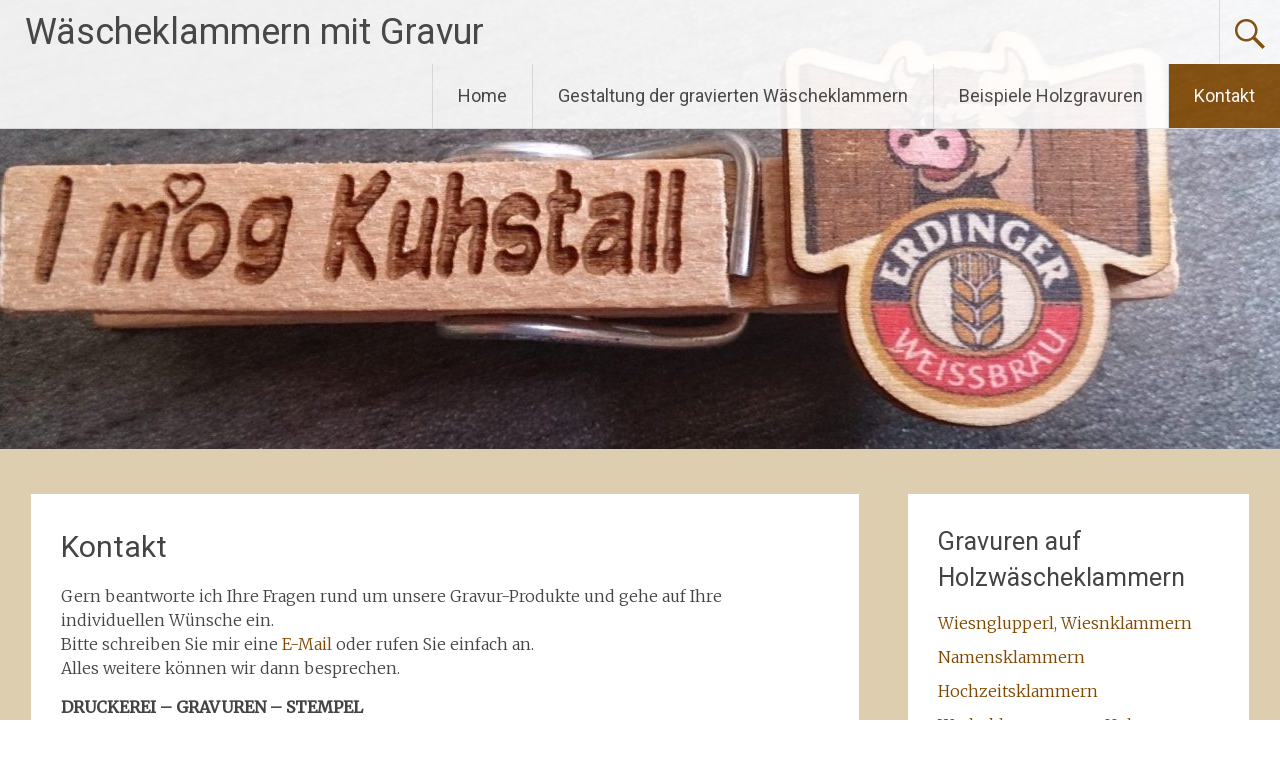

--- FILE ---
content_type: text/html; charset=UTF-8
request_url: https://xn--wscheklammer-gravur-gwb.de/contact
body_size: 7274
content:
<!DOCTYPE html>
<html lang="de">
<head>
<meta charset="UTF-8">
<meta name="viewport" content="width=device-width, initial-scale=1">
<link rel="profile" href="https://gmpg.org/xfn/11">
<title>Kontakt &#8211; Wäscheklammern mit Gravur</title>
<meta name='robots' content='max-image-preview:large' />
<link rel='dns-prefetch' href='//fonts.googleapis.com' />
<link rel='dns-prefetch' href='//s.w.org' />
<link rel="alternate" type="application/rss+xml" title="Wäscheklammern mit Gravur &raquo; Feed" href="https://xn--wscheklammer-gravur-gwb.de/feed" />
<link rel="alternate" type="application/rss+xml" title="Wäscheklammern mit Gravur &raquo; Kommentar-Feed" href="https://xn--wscheklammer-gravur-gwb.de/comments/feed" />
<link rel="alternate" type="text/calendar" title="Wäscheklammern mit Gravur &raquo; iCal Feed" href="https://xn--wscheklammer-gravur-gwb.de/events/?ical=1" />
		<script type="text/javascript">
			window._wpemojiSettings = {"baseUrl":"https:\/\/s.w.org\/images\/core\/emoji\/13.0.1\/72x72\/","ext":".png","svgUrl":"https:\/\/s.w.org\/images\/core\/emoji\/13.0.1\/svg\/","svgExt":".svg","source":{"concatemoji":"https:\/\/xn--wscheklammer-gravur-gwb.de\/wp-includes\/js\/wp-emoji-release.min.js?ver=5.7.14"}};
			!function(e,a,t){var n,r,o,i=a.createElement("canvas"),p=i.getContext&&i.getContext("2d");function s(e,t){var a=String.fromCharCode;p.clearRect(0,0,i.width,i.height),p.fillText(a.apply(this,e),0,0);e=i.toDataURL();return p.clearRect(0,0,i.width,i.height),p.fillText(a.apply(this,t),0,0),e===i.toDataURL()}function c(e){var t=a.createElement("script");t.src=e,t.defer=t.type="text/javascript",a.getElementsByTagName("head")[0].appendChild(t)}for(o=Array("flag","emoji"),t.supports={everything:!0,everythingExceptFlag:!0},r=0;r<o.length;r++)t.supports[o[r]]=function(e){if(!p||!p.fillText)return!1;switch(p.textBaseline="top",p.font="600 32px Arial",e){case"flag":return s([127987,65039,8205,9895,65039],[127987,65039,8203,9895,65039])?!1:!s([55356,56826,55356,56819],[55356,56826,8203,55356,56819])&&!s([55356,57332,56128,56423,56128,56418,56128,56421,56128,56430,56128,56423,56128,56447],[55356,57332,8203,56128,56423,8203,56128,56418,8203,56128,56421,8203,56128,56430,8203,56128,56423,8203,56128,56447]);case"emoji":return!s([55357,56424,8205,55356,57212],[55357,56424,8203,55356,57212])}return!1}(o[r]),t.supports.everything=t.supports.everything&&t.supports[o[r]],"flag"!==o[r]&&(t.supports.everythingExceptFlag=t.supports.everythingExceptFlag&&t.supports[o[r]]);t.supports.everythingExceptFlag=t.supports.everythingExceptFlag&&!t.supports.flag,t.DOMReady=!1,t.readyCallback=function(){t.DOMReady=!0},t.supports.everything||(n=function(){t.readyCallback()},a.addEventListener?(a.addEventListener("DOMContentLoaded",n,!1),e.addEventListener("load",n,!1)):(e.attachEvent("onload",n),a.attachEvent("onreadystatechange",function(){"complete"===a.readyState&&t.readyCallback()})),(n=t.source||{}).concatemoji?c(n.concatemoji):n.wpemoji&&n.twemoji&&(c(n.twemoji),c(n.wpemoji)))}(window,document,window._wpemojiSettings);
		</script>
		<style type="text/css">
img.wp-smiley,
img.emoji {
	display: inline !important;
	border: none !important;
	box-shadow: none !important;
	height: 1em !important;
	width: 1em !important;
	margin: 0 .07em !important;
	vertical-align: -0.1em !important;
	background: none !important;
	padding: 0 !important;
}
</style>
	<link rel='stylesheet' id='wp-block-library-css'  href='https://xn--wscheklammer-gravur-gwb.de/wp-includes/css/dist/block-library/style.min.css?ver=5.7.14' type='text/css' media='all' />
<link rel='stylesheet' id='wp-block-library-theme-css'  href='https://xn--wscheklammer-gravur-gwb.de/wp-includes/css/dist/block-library/theme.min.css?ver=5.7.14' type='text/css' media='all' />
<link rel='stylesheet' id='dashicons-css'  href='https://xn--wscheklammer-gravur-gwb.de/wp-includes/css/dashicons.min.css?ver=5.7.14' type='text/css' media='all' />
<link rel='stylesheet' id='everest-forms-general-css'  href='https://xn--wscheklammer-gravur-gwb.de/wp-content/plugins/everest-forms/assets/css/everest-forms.css?ver=1.7.5.2' type='text/css' media='all' />
<link rel='stylesheet' id='radiate-style-css'  href='https://xn--wscheklammer-gravur-gwb.de/wp-content/themes/radiate/style.css?ver=5.7.14' type='text/css' media='all' />
<link rel='stylesheet' id='radiate-google-fonts-css'  href='//fonts.googleapis.com/css?family=Roboto%7CMerriweather%3A400%2C300&#038;ver=5.7.14' type='text/css' media='all' />
<link rel='stylesheet' id='radiate-genericons-css'  href='https://xn--wscheklammer-gravur-gwb.de/wp-content/themes/radiate/genericons/genericons.css?ver=3.3.1' type='text/css' media='all' />
<script type='text/javascript' src='https://xn--wscheklammer-gravur-gwb.de/wp-content/plugins/1and1-wordpress-assistant/js/cookies.js?ver=5.7.14' id='1and1-wp-cookies-js'></script>
<script type='text/javascript' src='https://xn--wscheklammer-gravur-gwb.de/wp-includes/js/jquery/jquery.min.js?ver=3.5.1' id='jquery-core-js'></script>
<script type='text/javascript' src='https://xn--wscheklammer-gravur-gwb.de/wp-includes/js/jquery/jquery-migrate.min.js?ver=3.3.2' id='jquery-migrate-js'></script>
<!--[if lte IE 8]>
<script type='text/javascript' src='https://xn--wscheklammer-gravur-gwb.de/wp-content/themes/radiate/js/html5shiv.js?ver=3.7.3' id='html5shiv-js'></script>
<![endif]-->
<link rel="https://api.w.org/" href="https://xn--wscheklammer-gravur-gwb.de/wp-json/" /><link rel="alternate" type="application/json" href="https://xn--wscheklammer-gravur-gwb.de/wp-json/wp/v2/pages/235" /><link rel="EditURI" type="application/rsd+xml" title="RSD" href="https://xn--wscheklammer-gravur-gwb.de/xmlrpc.php?rsd" />
<link rel="wlwmanifest" type="application/wlwmanifest+xml" href="https://xn--wscheklammer-gravur-gwb.de/wp-includes/wlwmanifest.xml" /> 
<meta name="generator" content="WordPress 5.7.14" />
<meta name="generator" content="Everest Forms 1.7.5.2" />
<link rel="canonical" href="https://xn--wscheklammer-gravur-gwb.de/contact" />
<link rel='shortlink' href='https://xn--wscheklammer-gravur-gwb.de/?p=235' />
<link rel="alternate" type="application/json+oembed" href="https://xn--wscheklammer-gravur-gwb.de/wp-json/oembed/1.0/embed?url=https%3A%2F%2Fxn--wscheklammer-gravur-gwb.de%2Fcontact" />
<link rel="alternate" type="text/xml+oembed" href="https://xn--wscheklammer-gravur-gwb.de/wp-json/oembed/1.0/embed?url=https%3A%2F%2Fxn--wscheklammer-gravur-gwb.de%2Fcontact&#038;format=xml" />
<meta name="tec-api-version" content="v1"><meta name="tec-api-origin" content="https://xn--wscheklammer-gravur-gwb.de"><link rel="https://theeventscalendar.com/" href="https://xn--wscheklammer-gravur-gwb.de/wp-json/tribe/events/v1/" />		<style type="text/css"> blockquote{border-color:#EAEAEA #EAEAEA #EAEAEA #7f4800}.site-title a:hover,a{color:#7f4800}#masthead .search-form,.main-navigation a:hover,.main-navigation ul li ul li a:hover,.main-navigation ul li ul li:hover>a,.main-navigation ul li.current-menu-ancestor a,.main-navigation ul li.current-menu-item a,.main-navigation ul li.current-menu-item ul li a:hover,.main-navigation ul li.current_page_ancestor a,.main-navigation ul li.current_page_item a,.main-navigation ul li:hover>a{background-color:#7f4800}.header-search-icon:before{color:#7f4800}button,input[type=button],input[type=reset],input[type=submit]{background-color:#7f4800}#content .comments-area a.comment-edit-link:hover,#content .comments-area a.comment-permalink:hover,#content .comments-area article header cite a:hover,#content .entry-meta span a:hover,#content .entry-title a:hover,.comment .comment-reply-link:hover,.comments-area .comment-author-link a:hover,.entry-meta span:hover,.site-header .menu-toggle,.site-header .menu-toggle:hover{color:#7f4800}.main-small-navigation ul li ul li a:hover,.main-small-navigation ul li:hover,.main-small-navigation ul li a:hover,.main-small-navigation ul li ul li:hover>a,.main-small-navigation ul > .current_page_item, .main-small-navigation ul > .current-menu-item,.main-small-navigation ul li.current-menu-item ul li a:hover{background-color:#7f4800}#featured_pages a.more-link:hover{border-color:#7f4800;color:#7f4800}a#back-top:before{background-color:#7f4800}a#scroll-up span{color:#7f4800}
			.woocommerce ul.products li.product .onsale,.woocommerce span.onsale,.woocommerce #respond input#submit:hover, .woocommerce a.button:hover,
			.wocommerce button.button:hover, .woocommerce input.button:hover, .woocommerce #respond input#submit.alt:hover, .woocommerce a.button.alt:hover,
			.woocommerce button.button.alt:hover, .woocommerce input.button.alt:hover {background-color: #7f4800}
			.woocommerce .woocommerce-message::before { color: #7f4800; }
			.main-small-navigation ul li ul li.current-menu-item > a { background: #7f4800; }

			@media (max-width: 768px){.better-responsive-menu .sub-toggle{background:#4d1600}}</style>
		<style type="text/css">.broken_link, a.broken_link {
	text-decoration: line-through;
}</style><style type="text/css" id="custom-background-css">
body.custom-background { background-color: #ddceaf; }
</style>
			<style type="text/css" id="custom-header-css">
			#parallax-bg {
			background-image: url('https://xn--wscheklammer-gravur-gwb.de/wp-content/uploads/2020/10/cropped-DSC_0009-1-scaled-1.jpg'); background-repeat: repeat-x; background-position: center top; background-attachment: scroll;			}

			#masthead {
				margin-bottom: 449px;
			}

			@media only screen and (max-width: 600px) {
				#masthead {
					margin-bottom: 381px;
				}
			}
		</style>
			<style type="text/css" id="custom-background-css">
			body.custom-background {
				background: none !important;
			}

			#content {
			background-color: #ddceaf;			}
		</style>
			<style type="text/css" id="wp-custom-css">
			.gallery-columns-1 .gallery-item{margin:10px 0 20px}#respond{margin-top:0}.comments-list{margin-bottom:3.4rem}.main-small-navigation{width:66px}@media screen and (max-width:768px){.main-small-navigation ul ul{margin-left:0}}@media only screen and (max-width:600px){.header-wrap{position:relative}}		</style>
		</head>

<body class="page-template-default page page-id-235 custom-background wp-embed-responsive everest-forms-no-js tribe-no-js">


<div id="parallax-bg">
	</div>
<div id="page" class="hfeed site">
	<a class="skip-link screen-reader-text" href="#content">Zum Inhalt springen</a>

		<header id="masthead" class="site-header" role="banner">
		<div class="header-wrap clearfix">
			<div class="site-branding">
                           <h3 class="site-title"><a href="https://xn--wscheklammer-gravur-gwb.de/" title="Wäscheklammern mit Gravur" rel="home">Wäscheklammern mit Gravur</a></h3>
                                       <p class="site-description">Wir gravieren Holzwäscheklammern.</p>
            			</div>

							<div class="header-search-icon"></div>
				<form role="search" method="get" class="search-form" action="https://xn--wscheklammer-gravur-gwb.de/">
	<label>
		<span class="screen-reader-text">Suche nach:</span>
		<input type="search" class="search-field" placeholder="Suche&#160;&hellip;" value="" name="s">
	</label>
	<input type="submit" class="search-submit" value="Suche">
</form>

			<nav id="site-navigation" class="main-navigation" role="navigation">
				<h4 class="menu-toggle"></h4>

				<div class="menu-primary-container"><ul id="menu-main" class="clearfix "><li id="menu-item-58" class="menu-item menu-item-type-custom menu-item-object-custom menu-item-home menu-item-58"><a href="http://xn--wscheklammer-gravur-gwb.de/">Home</a></li>
<li id="menu-item-341" class="menu-item menu-item-type-post_type menu-item-object-page menu-item-341"><a href="https://xn--wscheklammer-gravur-gwb.de/gestaltung-der-gravierten-waescheklammern">Gestaltung der gravierten Wäscheklammern</a></li>
<li id="menu-item-346" class="menu-item menu-item-type-custom menu-item-object-custom menu-item-346"><a href="https://www.hgms-gravur.de/g1-Gravuren-und-Beschriftungen-auf-Holz-Holzgravuren.html">Beispiele Holzgravuren</a></li>
<li id="menu-item-239" class="menu-item menu-item-type-post_type menu-item-object-page current-menu-item page_item page-item-235 current_page_item menu-item-has-children menu-item-239"><a href="https://xn--wscheklammer-gravur-gwb.de/contact" aria-current="page">Kontakt</a>
<ul class="sub-menu">
	<li id="menu-item-323" class="menu-item menu-item-type-post_type menu-item-object-page menu-item-323"><a href="https://xn--wscheklammer-gravur-gwb.de/impressum">Impressum</a></li>
	<li id="menu-item-326" class="menu-item menu-item-type-post_type menu-item-object-page menu-item-privacy-policy menu-item-326"><a href="https://xn--wscheklammer-gravur-gwb.de/datenschutzerklaerung">Datenschutzerklärung</a></li>
</ul>
</li>
</ul></div>			</nav><!-- #site-navigation -->
		</div><!-- .inner-wrap header-wrap -->
	</header><!-- #masthead -->

	<div id="content" class="site-content">
		<div class="inner-wrap">

	<div id="primary" class="content-area">
		<main id="main" class="site-main" role="main">

			
				
<article id="post-235" class="post-235 page type-page status-publish hentry">
   <header class="entry-header">
               <h1 class="entry-title">Kontakt</h1>
         </header><!-- .entry-header -->

	<div class="entry-content">
		<p>Gern beantworte ich Ihre Fragen rund um unsere Gravur-Produkte und gehe auf Ihre individuellen Wünsche ein.<br />Bitte schreiben Sie mir eine <a href="mailto:info@printserv.de?subject=Anfrage%20HGMS">E-Mail</a> oder rufen Sie einfach an.<br />Alles weitere können wir dann besprechen.</p>
<p><b>DRUCKEREI &#8211; GRAVUREN &#8211; STEMPEL<br />Dipl.-Ing. Thomas Fröhlich</b><br />Thälmannstraße 24<br />D-15741 Bestensee</p>
<p>Telefon: 03 37 63 &#8211; 6 44 45<br />E-Mail: info@printserv.de<br />USt-IdNr. DE 165122261</p>
<p>Bestensee befindet sich südlich von Königs Wusterhausen, gut erreichbar über die Autobahn A 13 und die Abfahrt Bestensee.<br />Sie erreichen uns z.B. von Berlin-Schönefeld innerhalb von 20 min, von Ludwigsfelde oder Storkow in 30 min, von Königs Wusterhausen in ca. 15 min. Selbst von Potsdam oder Zossen ist es nicht weit.</p>
<p>Eigentlich spielt aber unser Firmenstandort keine Rolle. Sie können bequem per E-Mail mit uns kommunizieren und bestellen. Wir versenden die fertigen Produkte an jeden von ihnen gewünschten Ort. Unsere Kunden kommen hauptsächlich aus Deutschland, aber auch aus Österreich und der Schweiz. Versand ist also kein Problem.</p>
<p>Bei uns bekommen sie nicht nur Gravuren auf Holz, Glas Metall oder Stein sondern auch Druckerzeugnisse aller Art (Druckerei), Kopien und Bindungen (Copyshop), Schilder, Fahrzeugbeschriftungen, Werbeplanen (Werbetechnik) sowie T-Shirtdruck und Stickereien.</p>
<p>Hier finden sie unsere <a href="https://www.hgms.de/datenschutz.html"><strong>Datenschutzerklärung</strong></a>.</p>


<p></p>
			</div><!-- .entry-content -->
	</article><!-- #post-## -->

				
			
		</main><!-- #main -->
	</div><!-- #primary -->

	<div id="secondary" class="widget-area" role="complementary">
				<aside id="custom_html-3" class="widget_text widget widget_custom_html"><h3 class="widget-title">Gravuren auf Holzwäscheklammern</h3><div class="textwidget custom-html-widget"><ul>
<li> <a href="https://xn--wscheklammer-gravur-gwb.de/wiesnklammern">Wiesnglupperl, Wiesnklammern</a></li>
<li> <a href="https://xn--wscheklammer-gravur-gwb.de/namensklammern">Namensklammern</a></li>
<li> <a href="https://xn--wscheklammer-gravur-gwb.de/hochzeitsklammern">Hochzeitsklammern</a></li>
<li> <a href="https://xn--wscheklammer-gravur-gwb.de/werbeklammern-aus-holz">Werbeklammern aus Holz</a></li>
<li> <a href="https://www.hgms-gravur.de/t158f31-Waescheklammern-mit-Namen.html">Wäscheklammern mit Namen</a></li>
<li> <a href="https://www.hgms-gravur.de/t141f31-Werbeklammern-aus-Holz.html">Werbeklammern</a></li>
<li> <a href="https://www.hgms-gravur.de/t111f31-Waescheklammern-mit-Gravur-Glupperl.html">Wäscheklammern mit Gravur, Glupperl</a></li>
<li> <a href="https://www.hgms-gravur.de/t146f31-Waescheklammern-als-Namensschild.html">Wäscheklammern als Namensschild</a></li>
<li> <a href="https://www.hgms-gravur.de/t192f5-Glubbal-selber-machen.html">Glubbal selber machen</a></li>
<li> <a href="https://www.hgms.de/glupperl.html">Wäscheklammern - Glupperl - Wiesnklammern</a></li>
</ul></div></aside><aside id="search-3" class="widget widget_search"><h3 class="widget-title">Textsuche</h3><form role="search" method="get" class="search-form" action="https://xn--wscheklammer-gravur-gwb.de/">
	<label>
		<span class="screen-reader-text">Suche nach:</span>
		<input type="search" class="search-field" placeholder="Suche&#160;&hellip;" value="" name="s">
	</label>
	<input type="submit" class="search-submit" value="Suche">
</form>
</aside><aside id="custom_html-2" class="widget_text widget widget_custom_html"><h3 class="widget-title">Beliebte Gravuren</h3><div class="textwidget custom-html-widget"><ul>
<li> <a href="https://www.hgms-gravur.de/f5-Gravuren-Beschriftung-auf-Holz-Kork-Holzgravuren-Waescheklammern-Glupperl.html">Holzgravuren</a></li>
<li> <a href="https://www.hgms-gravur.de/f4-Gravuren-und-Beschriftung-auf-Glas-Glasgravur.html">Glasgravuren</a></li>
<li> <a href="https://www.hgms-gravur.de/f6-Gravuren-und-Beschriftung-auf-Metall-Metallgravur.html">Metallgravuren</a></li>
<li> <a href="https://www.hgms-gravur.de/f7-Gravuren-und-Beschriftung-auf-Stein-Steingravur.html">Steingravuren</a></li>
</ul></div></aside><aside id="text-2" class="widget widget_text"><h3 class="widget-title">Holzgravur auf Wäscheklammern bestellen</h3>			<div class="textwidget"><p>Auf unseren Internetseiten erfahren sie vieles rund um Wäscheklammern mit Gravur und deren unterschiedliche Bezeichnungen, wie Glubbal, Glupperl, Wiesnklammern oder Wiesnglupperl, Hochzeitsklammern und Namensklammern.<br />
Wenn sie gravierte Wäscheklammern  mit Namen oder einer anderen Gravur bestellen möchten, schreiben sie uns einfach eine E-Mail mit ihren Wünschen.</p>
</div>
		</aside>	</div><!-- #secondary -->

		</div><!-- .inner-wrap -->
	</div><!-- #content -->

	<footer id="colophon" class="site-footer" role="contentinfo">
		<div class="site-info">
						Stolz präsentiert von 			<a href="https://wordpress.org/" rel="generator">WordPress</a>
			<span class="sep"> | </span>
			Theme: Radiate von <a href="https://themegrill.com/" rel="author">ThemeGrill</a>.		</div><!-- .site-info -->
	</footer><!-- #colophon -->
   <a href="#masthead" id="scroll-up"><span class="genericon genericon-collapse"></span></a>
</div><!-- #page -->

		<script>
		( function ( body ) {
			'use strict';
			body.className = body.className.replace( /\btribe-no-js\b/, 'tribe-js' );
		} )( document.body );
		</script>
		<script> /* <![CDATA[ */var tribe_l10n_datatables = {"aria":{"sort_ascending":": aktivieren, um Spalte aufsteigend zu sortieren","sort_descending":": aktivieren, um Spalte absteigend zu sortieren"},"length_menu":"Show _MENU_ entries","empty_table":"Keine Daten verf\u00fcgbar in der Tabelle","info":"Zeige von _START_ bis _END_ von ingesamt _TOTAL_ Eintr\u00e4gen","info_empty":"Zeige 0 bis 0 von 0 Eintr\u00e4gen","info_filtered":"(gefiltert von _MAX_ Gesamt Eintr\u00e4gen)","zero_records":"Keine Zeilen gefunden","search":"Suche:","all_selected_text":"Alle Objekte auf dieser Seite wurden selektiert. ","select_all_link":"Alle Seiten selektieren","clear_selection":"Auswahl aufheben.","pagination":{"all":"Alle","next":"N\u00e4chste","previous":"Vorherige"},"select":{"rows":{"0":"","_":": Ausgew\u00e4hlte %d Zeilen","1":": Ausgew\u00e4hlte 1 Zeile"}},"datepicker":{"dayNames":["Sonntag","Montag","Dienstag","Mittwoch","Donnerstag","Freitag","Samstag"],"dayNamesShort":["So.","Mo.","Di.","Mi.","Do.","Fr.","Sa."],"dayNamesMin":["S","M","D","M","D","F","S"],"monthNames":["Januar","Februar","M\u00e4rz","April","Mai","Juni","Juli","August","September","Oktober","November","Dezember"],"monthNamesShort":["Januar","Februar","M\u00e4rz","April","Mai","Juni","Juli","August","September","Oktober","November","Dezember"],"monthNamesMin":["Jan.","Feb.","M\u00e4rz","Apr.","Mai","Juni","Juli","Aug.","Sep.","Okt.","Nov.","Dez."],"nextText":"Weiter","prevText":"Zur\u00fcck","currentText":"Heute","closeText":"Erledigt","today":"Heute","clear":"Leeren"}};/* ]]> */ </script>	<script type="text/javascript">
		var c = document.body.className;
		c = c.replace( /everest-forms-no-js/, 'everest-forms-js' );
		document.body.className = c;
	</script>
	<script type='text/javascript' src='https://xn--wscheklammer-gravur-gwb.de/wp-content/themes/radiate/js/navigation.js?ver=20120206' id='radiate-navigation-js'></script>
<script type='text/javascript' src='https://xn--wscheklammer-gravur-gwb.de/wp-content/themes/radiate/js/skip-link-focus-fix.js?ver=20130115' id='radiate-skip-link-focus-fix-js'></script>
<script type='text/javascript' id='radiate-custom-js-js-extra'>
/* <![CDATA[ */
var radiateScriptParam = {"radiate_image_link":"https:\/\/xn--wscheklammer-gravur-gwb.de\/wp-content\/uploads\/2020\/10\/cropped-DSC_0009-1-scaled-1.jpg"};
/* ]]> */
</script>
<script type='text/javascript' src='https://xn--wscheklammer-gravur-gwb.de/wp-content/themes/radiate/js/custom.js?ver=5.7.14' id='radiate-custom-js-js'></script>
<script type='text/javascript' src='https://xn--wscheklammer-gravur-gwb.de/wp-includes/js/wp-embed.min.js?ver=5.7.14' id='wp-embed-js'></script>

</body>
</html>